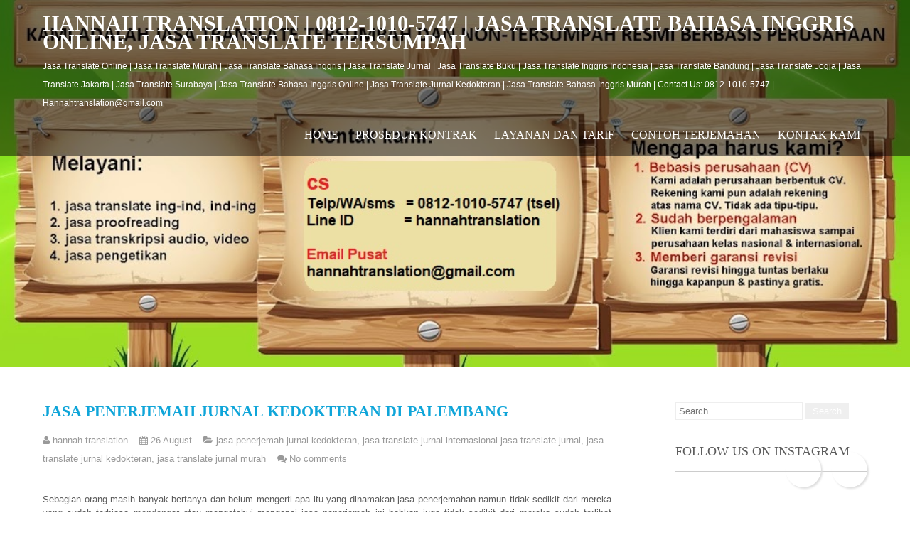

--- FILE ---
content_type: text/html; charset=utf-8
request_url: https://www.google.com/recaptcha/api2/aframe
body_size: 266
content:
<!DOCTYPE HTML><html><head><meta http-equiv="content-type" content="text/html; charset=UTF-8"></head><body><script nonce="tsq7R3J6K7lVVxtpvfvy5w">/** Anti-fraud and anti-abuse applications only. See google.com/recaptcha */ try{var clients={'sodar':'https://pagead2.googlesyndication.com/pagead/sodar?'};window.addEventListener("message",function(a){try{if(a.source===window.parent){var b=JSON.parse(a.data);var c=clients[b['id']];if(c){var d=document.createElement('img');d.src=c+b['params']+'&rc='+(localStorage.getItem("rc::a")?sessionStorage.getItem("rc::b"):"");window.document.body.appendChild(d);sessionStorage.setItem("rc::e",parseInt(sessionStorage.getItem("rc::e")||0)+1);localStorage.setItem("rc::h",'1768732077137');}}}catch(b){}});window.parent.postMessage("_grecaptcha_ready", "*");}catch(b){}</script></body></html>

--- FILE ---
content_type: text/javascript; charset=UTF-8
request_url: https://www.hannahtranslation.com/feeds/posts/summary/-/jasa%20translate%20jurnal%20murah?alt=json-in-script&orderby=updated&start-index=385&max-results=5&callback=showRelatedPost
body_size: 4801
content:
// API callback
showRelatedPost({"version":"1.0","encoding":"UTF-8","feed":{"xmlns":"http://www.w3.org/2005/Atom","xmlns$openSearch":"http://a9.com/-/spec/opensearchrss/1.0/","xmlns$blogger":"http://schemas.google.com/blogger/2008","xmlns$georss":"http://www.georss.org/georss","xmlns$gd":"http://schemas.google.com/g/2005","xmlns$thr":"http://purl.org/syndication/thread/1.0","id":{"$t":"tag:blogger.com,1999:blog-656956941968714887"},"updated":{"$t":"2026-01-09T11:30:00.128+07:00"},"category":[{"term":"jasa penerjemah jurnal"},{"term":"jasa translate jurnal internasional"},{"term":"jasa penerjemah jurnal kedokteran"},{"term":"jasa translate jurnal kedokteran"},{"term":"jasa translate jurnal"},{"term":"jasa translate jurnal murah"},{"term":"jasa penerjemah bahasa inggris"},{"term":"jasa translate bahasa inggris di jakarta"},{"term":"jasa penerjemah bahasa"},{"term":"jasa translate bahasa inggris di surabaya"},{"term":"jasa translate bahasa inggris jogja"},{"term":"jasa penerjemah bahasa inggris murah"},{"term":"jasa penerjemah bahasa inggris online"},{"term":"jasa translate bahasa inggris"},{"term":"Jasa Translate Naskah Publikasi"},{"term":"Jasa Translate Naskah Publikasi online"},{"term":"jasa penerjemah jurnal internasional"},{"term":"jasa translate bahasa inggris murah"},{"term":"Jasa Translate Jurnal Internasional online"},{"term":"jasa penerjemah jurnal online"},{"term":"Jasa Translate Naskah Publikasi internasional"},{"term":"jasa penerjemah jurnal murah"},{"term":"jasa penerjemah berkualitas"},{"term":"Jasa Translate Jurnal Internasional murah"},{"term":"Jasa Translate Naskah Publikasi murah"},{"term":"jasa translate bahasa inggris online"},{"term":"jasa penerjemahan"},{"term":"jasa penerjemahan bahasa inggris"},{"term":"jasa penerjemahan bahasa"},{"term":"jasa penerjemah dokumen"},{"term":"jasa translate jurnal internasional jasa translate jurnal"},{"term":"jasa penerjemahan online"},{"term":"jasa translate online"},{"term":"jasa penerjemah bahasa inggris di bandung"},{"term":"jasa penerjemah online"},{"term":"jasa penerjemah bahasa inggris di surabaya"},{"term":"jasa translate dokumen"},{"term":"jasa translate murah"},{"term":"jasa penerjemahan bahasa inggris online"},{"term":"jasa translate jurnal kedokteran online"},{"term":"jasa translate online murah"},{"term":"jasa translate jurnal kedokteran murah"},{"term":"jasa penerjemah"},{"term":"jasa translate jurnal berkualitas"},{"term":"Jasa terjemah online"},{"term":"harga jasa translate bahasa inggris"},{"term":"jasa translate jurnal online"},{"term":"jasa translator online"},{"term":"jasa translator bahasa inggris"},{"term":"jasa penerjemah bahasa inggris di yogyakarta"},{"term":"jasa penerjemah bahasa inggris jakarta"},{"term":"jasa penerjemah kedokteran"},{"term":"jasa translate bahasa inggris kaskus"},{"term":"Jasa Translate Naskah Publikasi kedokteran"},{"term":"jasa penerjemah murah"},{"term":"jasa penerjemah bahasa inggris di Jakarta"},{"term":"jasa terjemah jurnal kedokteran"},{"term":"jasa translate dokumen resmi"},{"term":"jasa penerjemah Bahasa Inggris di Jogja"},{"term":"jasa penerjemah bahasa inggris di Makassar"},{"term":"jasa penerjemah bahasa inggris di Medan"},{"term":"jasa penerjemah bahasa inggris di Semarang"},{"term":"jasa penerjemah bahasa inggris surabaya"},{"term":"jasa penerjemah bahasa inggris di Malang"},{"term":"jasa penerjemah bahasa inggris di Palembang"},{"term":"jasa translate bahasa inggris bandung"},{"term":"Jasa Translate Naskah Publikasi di Malang"},{"term":"jasa penerjemah bahasa inggris di Solo"},{"term":"jasa translate jurnal kedokteran terpercaya"},{"term":"jasa terjemah dokumen resmi"},{"term":"jasa terjemah jurnal"},{"term":"tarif jasa translator"},{"term":"jasa terjemahan online"},{"term":"jasa translate murah jogja"},{"term":"jasa terjemah jurnal online"},{"term":"jasa terjemahan jurnal"},{"term":"jasa translate bahasa inggris di malang"},{"term":"jasa translate kedokteran"},{"term":"jasa translate murah kaskus"},{"term":"jasa terjemahan murah berkualitas"},{"term":"jasa translator bahasa inggris online"},{"term":"jasa penerjemah jurnal Kedokteran di Bandung"},{"term":"jasa translate bahasa inggris di semarang"},{"term":"jasa translate dokumen bandung"},{"term":"jasa translate inggris indonesia"},{"term":"jasa translate jurnal ilmiah"},{"term":"jasa translate murah jakarta"},{"term":"Jasa Translate Jurnal Internasional kedokteran"},{"term":"forum jasa terjemahan bahasa inggris"},{"term":"jaa translate bahasa"},{"term":"jasa terjemah bahasa inggris online"},{"term":"jasa terjemah dokumen"},{"term":"jasa terjemahan kedokteran"},{"term":"jasa translate bahasa inggris murah di Bandung"},{"term":"jasa translate bahasa inggris murah di Jakarta"},{"term":"jasa translate bahasa inggris murah di Jogja"},{"term":"jasa translate murah di jakarta"},{"term":"jasa translate murah di jogja"},{"term":"Jasa Translate Jurnal Internasional di Jakarta"},{"term":"Jasa Translate Jurnal Internasional di Makassar"},{"term":"Jasa Translate Jurnal Internasional di Medan"},{"term":"Jasa Translate Jurnal Internasional di Palembang"},{"term":"Jasa Translate Jurnal Internasional di Surabaya"},{"term":"Jasa Translate Naskah Publikasi di Jakarta"},{"term":"Jasa Translate Naskah Publikasi di Jogja"},{"term":"Jasa Translate Naskah Publikasi di Surabaya"},{"term":"jasa penerjemah jurnal Online di Palembang"},{"term":"jasa terjemah dokumen online"},{"term":"jasa terjemah online murah"},{"term":"jasa terjemahan bahasa inggris di yogyakarta"},{"term":"jasa translate bahasa indonesia ke inggris"},{"term":"jasa translate bahasa inggris murah di Makassar"},{"term":"jasa translate bahasa inggris murah di Malang"},{"term":"jasa translate bahasa inggris murah di Palembang"},{"term":"jasa translate bahasa inggris murah di Semarang"},{"term":"jasa translate murah bandung"},{"term":"perusahaan jasa translate"},{"term":"Jasa Translate Jurnal Internasional Online di Palembang"},{"term":"Jasa Translate Jurnal Internasional di Bandung"},{"term":"Jasa Translate Jurnal Internasional online di Bandung"},{"term":"Jasa Translate Jurnal Internasional online di Makassar"},{"term":"Jasa Translate Jurnal Internasional online di Medan"},{"term":"Jasa Translate Naskah Publikasi di Bandung"},{"term":"Jasa Translate Naskah Publikasi di Makassar"},{"term":"harga jasa terjemahan bahasa inggris"},{"term":"jasa penerjemah jurnal kedokteran di Jakarta"},{"term":"jasa penerjemah kaskus"},{"term":"jasa terjemah kedokteran"},{"term":"jasa translate bahasa inggris murah di Medan"},{"term":"jasa translate bahasa inggris murah di Solo"},{"term":"jasa translate bahasa inggris murah di Surabaya"},{"term":"jasa translate murah berkualitas"},{"term":"jasa translate online di Bandung"},{"term":"jasa translate online murah berkualitas"},{"term":"jasa translator inggris indonesia"},{"term":"Jasa Translate Jurnal Internasional di Solo"},{"term":"Jasa Translate Jurnal Internasional kedokteran di Jogja"},{"term":"Jasa Translate Jurnal Internasional online di Jakarta"},{"term":"Jasa Translate Naskah Publikasi di Medan"},{"term":"Jasa Translate Naskah Publikasi di Solo"},{"term":"Jasa Translate Naskah Publikasi online di Jogja"},{"term":"Jasa Translate Naskah Publikasi online di Malang"},{"term":"Jasa Translate Naskah Publikasi online di Semarang"},{"term":"Jasa Translate Naskah Publikasi online di Solo"},{"term":"Jasa Translate Naskah Publikasi online di Surabaya"},{"term":"jasa penerjemah bandung"},{"term":"jasa penerjemah dokumen resmi"},{"term":"jasa penerjemah jurnal di Bandung"},{"term":"jasa penerjemah jurnal di Malang"},{"term":"jasa penerjemah tersumpah"},{"term":"jasa terjemah online di Surabaya"},{"term":"jasa terjemah tersumpah"},{"term":"jasa terjemahan bahasa inggris"},{"term":"jasa terjemahan bahasa inggris 86"},{"term":"jasa translate indonesia inggris kaskus"},{"term":"jasa translate kaskus"},{"term":"jasa translate kedokteran online"},{"term":"jasa translate tersumpah"},{"term":"jasa translate tersumpah online"},{"term":"lowongan kerja penerjemah"},{"term":"Jasa Translate Naskah Publikasi di Palembang"},{"term":"harga jasa translate jurnal"},{"term":"jasa pengetikan online"},{"term":"jasa translate bahasa"},{"term":"jasa translate bahasa ingris murah"},{"term":"jasa translate bahsa inggris"},{"term":"jasa translate ijazah jakarta"},{"term":"jasa translate per lembar"},{"term":"jasa penerjemah jurnal di Jakarta"},{"term":"jasa penerjemah jurnal kedokteran di Jogja"},{"term":"jasa penerjemah jurnal kedokteran di Palembang"},{"term":"jasa penerjemah jurnal online di Bandung"},{"term":"jasa transalate per halaman"},{"term":"Jasa Translate Jurnal Internasional kedokteran di Semarang"},{"term":"jasa penerjemah jurnal di Medan"},{"term":"jasa penerjemah jurnal di Palembang"},{"term":"jasa penerjemah jurnal di Solo"},{"term":"jasa penerjemah jurnal di Surabaya"},{"term":"jasa penerjemah jurnal kedokteran di Makassar"},{"term":"jasa penerjemah jurnal kedokteran di Medan"},{"term":"jasa penerjemah jurnal kedokteran di Semarang"},{"term":"jasa penerjemah jurnal kedokteran di Solo"},{"term":"jasa terjemahan di yogyakarta"},{"term":"jasa terjemahan jogja"},{"term":"jasa terjemahan kaskus"},{"term":"jasa translate ijazah ke bahasa inggris"},{"term":"jasa translate inggris"},{"term":"jasa translate semarang"},{"term":"jasa translate subtitle"},{"term":"jasa translate subtitle film"},{"term":"jasa translate surabaya"},{"term":"jasa translator di bali"},{"term":"jasa translator inggris"},{"term":"jasa translator jogja"},{"term":"nasa translate online"},{"term":"jasa penerjemah jurnal di Jogja"},{"term":"jasa penerjemah jurnal di Makassar"},{"term":"jasa penerjemah jurnal online di Jakarta"},{"term":"jasa penerjemah jurnal online di Surabaya"},{"term":"jasa ranslator bahasa inggris"},{"term":"jasa terjemah jurnal internasional"},{"term":"jasa translate jurnal online murah"},{"term":"jasa translate jurnal penelitian"},{"term":"jasa translator di jakarta"},{"term":"jasa translator jakarta"},{"term":"jasa translator jurnal"},{"term":"Jasa Translate Jurnal Internasional di Semarang"},{"term":"asa translate jurnal kedokteran"},{"term":"jasa penerjemah jurnal kedokteran di Surabaya"},{"term":"jasa penerjemah jurnal online di Jogja"},{"term":"jasa penerjemah jurnal online di Makassar"},{"term":"jasa penerjemah jurnal online di Malang"},{"term":"jasa penerjemah jurnal online di Medan"},{"term":"jasa penerjemah jurnal online di Semarang"},{"term":"jasa penerjemah jurnal online di Solo"},{"term":"jasa translate ijazah"},{"term":"jasa translate jurnal ilmiah terpercaya"},{"term":"jasa translate murah malang"},{"term":"jasa translate murah surabaya"},{"term":"jasa translate per halaman"},{"term":"jasa translator murah"},{"term":"tags: jasa penerjemah bahasa inggris murah"},{"term":"jasa penerjemah jurnal profesional"},{"term":"jasa translate ijazah jogja"},{"term":"jasa translate indonesia inggris"},{"term":"jasa translate indonesia inggris jakarta"},{"term":"jasa translate indonesia inggris murah"},{"term":"jasa translate indonesia ke inggris"},{"term":"jasa translate jurnal di Surabaya"},{"term":"jasa translate jurnal medis"},{"term":"jasa translate jurnal profesional"},{"term":"jasa translate jurnal terpercaya"},{"term":"jasa translate murah di Makassar"},{"term":"jasa translate murah di Palembang"},{"term":"jasa translate murah di Surabaya"},{"term":"jasa translator jurnal profesional"},{"term":"lowongan kerja"},{"term":"lowongan penerjemah lepas"},{"term":"Jasa Translate Jurnal Internasionalkedokteran"},{"term":"Jasa Translate Naskah Publikasi  di Solo"},{"term":"Jasa Translate Naskah Publikasi di Semarang"},{"term":"asa penerjemah jurnal"},{"term":"asa translate bahasa inggris di jakarta"},{"term":"jasa penerjemah jurna"},{"term":"jasa penerjemah jurnal di kota Palembang"},{"term":"jasa penerjemah jurnal di kota jogja"},{"term":"jasa penerjemah jurnal ilmiah berkualitas"},{"term":"jasa penerjemah jurnal ilmiah di Jakarta"},{"term":"jasa penerjemah jurnal ilmiah profesional di Bandung"},{"term":"jasa penerjemah jurnal ilmiah profesional di Bekasi"},{"term":"jasa penerjemah jurnal ilmiah terpercaya di Depok"},{"term":"jasa penerjemah jurnal profesional di surabaya"},{"term":"jasa penerjemahjurnal berkualitas di Bogor"},{"term":"jasa terjemah jurnal terpercaya"},{"term":"jasa terjemahan jurnal di Medan"},{"term":"jasa terjemahan jurnal di bandung"},{"term":"jasa terjemahan jurnal di jakarta"},{"term":"jasa terjemahan jurnal di kota makassar"},{"term":"jasa translate jurnal di Bandung"},{"term":"jasa translate jurnal di Bantul Daerah Istimewa Yogyakarta"},{"term":"jasa translate jurnal di Bogor"},{"term":"jasa translate jurnal di Cilegon Banten"},{"term":"jasa translate jurnal di Cirebon"},{"term":"jasa translate jurnal di DKI Jakarta"},{"term":"jasa translate jurnal di Denpasar Bali"},{"term":"jasa translate jurnal di Jember"},{"term":"jasa translate jurnal di Karawang"},{"term":"jasa translate jurnal di Makassar"},{"term":"jasa translate jurnal di Malang"},{"term":"jasa translate jurnal di Medan"},{"term":"jasa translate jurnal di Padang"},{"term":"jasa translate jurnal di Palembang"},{"term":"jasa translate jurnal di Samarinda"},{"term":"jasa translate jurnal di Semarang"},{"term":"jasa translate jurnal di Serang Banten"},{"term":"jasa translate jurnal di Sleman Daerah Istimewa Yogyakarta"},{"term":"jasa translate jurnal di Surakarta"},{"term":"jasa translate jurnal di Tangerang Banten"},{"term":"jasa translate jurnal di Tasikmalaya"},{"term":"jasa translate jurnal di UGM Yogyakarta"},{"term":"jasa translate jurnal di UI Jakarta"},{"term":"jasa translate jurnal di UNS Surakarta"},{"term":"jasa translate jurnal di USU Medan"},{"term":"jasa translate jurnal di Uhas Makassar"},{"term":"jasa translate jurnal di Unair Surabaya"},{"term":"jasa translate jurnal di Undip Semarang"},{"term":"jasa translate jurnal di Universitas Brawijaya"},{"term":"jasa translate jurnal di Unpad Bandung"},{"term":"jasa translate jurnal di Unsri Palembang"},{"term":"jasa translate jurnal di Yogyakarta"},{"term":"jasa translate jurnal di balikpapan"},{"term":"jasa translate jurnal di bekasi"},{"term":"jasa translate jurnal di depok"},{"term":"jasa translate jurnal di kota Solo"},{"term":"jasa translate jurnal di kota semarang"},{"term":"jasa translate jurnal ilmiah di Kota Depok"},{"term":"jasa translate jurnal ilmiah di Manado Sulawesi Utara"},{"term":"jasa translate jurnal ilmiah terpercaya di Bandung"},{"term":"jasa translate jurnal ilmiah terpercaya di Jakarta"},{"term":"jasa translate jurnal internasional di Bekasi"},{"term":"jasa translate jurnal internasional di Bogor"},{"term":"jasa translate jurnal internasional di Denpasar"},{"term":"jasa translate jurnal internasional di Jember"},{"term":"jasa translate jurnal internasional di Jogja"},{"term":"jasa translate jurnal internasional di Malang"},{"term":"jasa translate jurnal internasional di Padang"},{"term":"jasa translate jurnal internasional di Samarinda"},{"term":"jasa translate jurnal internasional di Sleman"},{"term":"jasa translate jurnal internasional di Surakarta"},{"term":"jasa translate jurnal internasional di Tangerang"},{"term":"jasa translate jurnal internasional di depok"},{"term":"jasa translate jurnal terbaik"},{"term":"jasa translator jurnal di jakarta"},{"term":"jasa translator jurnal online"},{"term":"jasa translator jurnal online profesional"},{"term":"penerjemah jurnal di Kota Malang"}],"title":{"type":"text","$t":"HANNAH TRANSLATION | 0812-1010-5747 | jasa translate bahasa inggris online, jasa translate tersumpah"},"subtitle":{"type":"html","$t":"Jasa Translate Online | Jasa Translate Murah | Jasa Translate Bahasa Inggris | Jasa Translate Jurnal | Jasa Translate Buku | Jasa Translate Inggris Indonesia | Jasa Translate Bandung | Jasa Translate Jogja | Jasa Translate Jakarta | Jasa Translate Surabaya | Jasa Translate Bahasa Inggris Online | Jasa Translate Jurnal Kedokteran | Jasa Translate Bahasa Inggris Murah | Contact Us: 0812-1010-5747 |  Hannahtranslation@gmail.com "},"link":[{"rel":"http://schemas.google.com/g/2005#feed","type":"application/atom+xml","href":"https:\/\/www.hannahtranslation.com\/feeds\/posts\/summary"},{"rel":"self","type":"application/atom+xml","href":"https:\/\/www.blogger.com\/feeds\/656956941968714887\/posts\/summary\/-\/jasa+translate+jurnal+murah?alt=json-in-script\u0026start-index=385\u0026max-results=5\u0026orderby=updated"},{"rel":"alternate","type":"text/html","href":"https:\/\/www.hannahtranslation.com\/search\/label\/jasa%20translate%20jurnal%20murah"},{"rel":"hub","href":"http://pubsubhubbub.appspot.com/"},{"rel":"previous","type":"application/atom+xml","href":"https:\/\/www.blogger.com\/feeds\/656956941968714887\/posts\/summary\/-\/jasa+translate+jurnal+murah\/-\/jasa+translate+jurnal+murah?alt=json-in-script\u0026start-index=380\u0026max-results=5\u0026orderby=updated"},{"rel":"next","type":"application/atom+xml","href":"https:\/\/www.blogger.com\/feeds\/656956941968714887\/posts\/summary\/-\/jasa+translate+jurnal+murah\/-\/jasa+translate+jurnal+murah?alt=json-in-script\u0026start-index=390\u0026max-results=5\u0026orderby=updated"}],"author":[{"name":{"$t":"hannah translation"},"uri":{"$t":"http:\/\/www.blogger.com\/profile\/09910992981118969630"},"email":{"$t":"noreply@blogger.com"},"gd$image":{"rel":"http://schemas.google.com/g/2005#thumbnail","width":"16","height":"16","src":"https:\/\/img1.blogblog.com\/img\/b16-rounded.gif"}}],"generator":{"version":"7.00","uri":"http://www.blogger.com","$t":"Blogger"},"openSearch$totalResults":{"$t":"1473"},"openSearch$startIndex":{"$t":"385"},"openSearch$itemsPerPage":{"$t":"5"},"entry":[{"id":{"$t":"tag:blogger.com,1999:blog-656956941968714887.post-3595173230895006821"},"published":{"$t":"2021-05-22T14:42:00.002+07:00"},"updated":{"$t":"2021-05-22T14:42:00.239+07:00"},"category":[{"scheme":"http://www.blogger.com/atom/ns#","term":"jasa penerjemah jurnal"},{"scheme":"http://www.blogger.com/atom/ns#","term":"jasa penerjemah jurnal kedokteran"},{"scheme":"http://www.blogger.com/atom/ns#","term":"jasa translate jurnal"},{"scheme":"http://www.blogger.com/atom/ns#","term":"jasa translate jurnal internasional"},{"scheme":"http://www.blogger.com/atom/ns#","term":"jasa translate jurnal kedokteran"},{"scheme":"http://www.blogger.com/atom/ns#","term":"jasa translate jurnal murah"}],"title":{"type":"text","$t":"Jasa Penerjemah Jurnal Kedokteran di Jakarta"},"summary":{"type":"text","$t":"\n\nJasa Penerjemah Jurnal Kedokteran di Jakarta, Jasa Translate Jurnal Kedokteran di Jakarta │ Sudah sering sekali jika mendengar\nkata jasa\npenerjemahan namun sebagian dari anda tidak mengetahui secara pasti\napa itu jasa penerjemahan. Baiklah yang pertama di sini kami akan menjelaskan\nmengenai apa itu jasa penerjemah, jasa ini bergerak atau melayani dalam\nhal penerjemahan beberapa jenis jurnal. "},"link":[{"rel":"replies","type":"application/atom+xml","href":"https:\/\/www.hannahtranslation.com\/feeds\/3595173230895006821\/comments\/default","title":"Post Comments"},{"rel":"replies","type":"text/html","href":"https:\/\/www.hannahtranslation.com\/2021\/05\/jasa-penerjemah-jurnal-kedokteran-di_0578224196.html#comment-form","title":"0 Comments"},{"rel":"edit","type":"application/atom+xml","href":"https:\/\/www.blogger.com\/feeds\/656956941968714887\/posts\/default\/3595173230895006821"},{"rel":"self","type":"application/atom+xml","href":"https:\/\/www.blogger.com\/feeds\/656956941968714887\/posts\/default\/3595173230895006821"},{"rel":"alternate","type":"text/html","href":"https:\/\/www.hannahtranslation.com\/2021\/05\/jasa-penerjemah-jurnal-kedokteran-di_0578224196.html","title":"Jasa Penerjemah Jurnal Kedokteran di Jakarta"}],"author":[{"name":{"$t":"hannah translation"},"uri":{"$t":"http:\/\/www.blogger.com\/profile\/09910992981118969630"},"email":{"$t":"noreply@blogger.com"},"gd$image":{"rel":"http://schemas.google.com/g/2005#thumbnail","width":"16","height":"16","src":"https:\/\/img1.blogblog.com\/img\/b16-rounded.gif"}}],"media$thumbnail":{"xmlns$media":"http://search.yahoo.com/mrss/","url":"https:\/\/blogger.googleusercontent.com\/img\/b\/R29vZ2xl\/AVvXsEiYyF68U2swHV8kU7l5g1cc-ctW8Hj7O8BaTI3hS3h-YphmXwEcWw5X8GZ2wh51tKDCmjdnOzsc_fqI6bjixl7ZfVErmHLC4Y8khBpJLkTd9Ag6L8BTMldGFEAK4bLeujKIHWnAk9cxvoA\/s72-c\/12.+jasa+translate+bahasa+inggris.JPG","height":"72","width":"72"},"thr$total":{"$t":"0"},"georss$featurename":{"$t":"Jakarta, Indonesia"},"georss$point":{"$t":"-6.2087634 106.845599"},"georss$box":{"$t":"-34.518997236178848 71.689349 22.101470436178847 142.001849"}},{"id":{"$t":"tag:blogger.com,1999:blog-656956941968714887.post-6749101308165324719"},"published":{"$t":"2021-05-21T14:39:00.002+07:00"},"updated":{"$t":"2021-05-21T14:39:00.230+07:00"},"category":[{"scheme":"http://www.blogger.com/atom/ns#","term":"jasa penerjemah jurnal"},{"scheme":"http://www.blogger.com/atom/ns#","term":"jasa penerjemah jurnal kedokteran"},{"scheme":"http://www.blogger.com/atom/ns#","term":"jasa translate jurnal"},{"scheme":"http://www.blogger.com/atom/ns#","term":"jasa translate jurnal internasional"},{"scheme":"http://www.blogger.com/atom/ns#","term":"jasa translate jurnal kedokteran"},{"scheme":"http://www.blogger.com/atom/ns#","term":"jasa translate jurnal murah"}],"title":{"type":"text","$t":"Jasa Penerjemah Jurnal Kedokteran di Bandung"},"summary":{"type":"text","$t":"\n\nJasa Penerjemah Jurnal Kedokteran di Bandung, Jasa Translate Jurnal Kedokteran di Bandung │ Tidak asing lagi jika mendengar atau\nbahkan mengetahui apa itu yang dinamakan jasa penerjemah\nnamun ada beberapa kalangan atau orang-orang yang masih bingung mengenai apa\nitu jasa\npenerjemahan. \n\nJasa penerjemahan merupakan sebuah jasa dimana kami\nmelayani untuk anda yang merasa dan sedang dibingungkan "},"link":[{"rel":"replies","type":"application/atom+xml","href":"https:\/\/www.hannahtranslation.com\/feeds\/6749101308165324719\/comments\/default","title":"Post Comments"},{"rel":"replies","type":"text/html","href":"https:\/\/www.hannahtranslation.com\/2021\/05\/jasa-penerjemah-jurnal-kedokteran-di.html#comment-form","title":"0 Comments"},{"rel":"edit","type":"application/atom+xml","href":"https:\/\/www.blogger.com\/feeds\/656956941968714887\/posts\/default\/6749101308165324719"},{"rel":"self","type":"application/atom+xml","href":"https:\/\/www.blogger.com\/feeds\/656956941968714887\/posts\/default\/6749101308165324719"},{"rel":"alternate","type":"text/html","href":"https:\/\/www.hannahtranslation.com\/2021\/05\/jasa-penerjemah-jurnal-kedokteran-di.html","title":"Jasa Penerjemah Jurnal Kedokteran di Bandung"}],"author":[{"name":{"$t":"hannah translation"},"uri":{"$t":"http:\/\/www.blogger.com\/profile\/09910992981118969630"},"email":{"$t":"noreply@blogger.com"},"gd$image":{"rel":"http://schemas.google.com/g/2005#thumbnail","width":"16","height":"16","src":"https:\/\/img1.blogblog.com\/img\/b16-rounded.gif"}}],"media$thumbnail":{"xmlns$media":"http://search.yahoo.com/mrss/","url":"https:\/\/blogger.googleusercontent.com\/img\/b\/R29vZ2xl\/AVvXsEjqmiEP_L9JTmNoILEw2WBQSdZcPkAXQ4SrWLizRfjByv7tfTsX95_sDrIxrwTqfjKv1_bOsFTF2oQU5Xj9e7RATh_WRNovpinLxjdJhKzS53lv0KW07eB5X5270cHU1QJZy7kOG0g26wU\/s72-c\/14.+jasa+translate+bahasa+inggris.JPG","height":"72","width":"72"},"thr$total":{"$t":"0"},"georss$featurename":{"$t":"Bandung, Bandung City, West Java, Indonesia"},"georss$point":{"$t":"-6.9174639 107.6191228"},"georss$box":{"$t":"-35.227697736178847 72.4628728 21.392769936178844 142.7753728"}},{"id":{"$t":"tag:blogger.com,1999:blog-656956941968714887.post-2154002944041987890"},"published":{"$t":"2021-05-20T14:36:00.002+07:00"},"updated":{"$t":"2021-05-20T14:36:00.199+07:00"},"category":[{"scheme":"http://www.blogger.com/atom/ns#","term":"jasa penerjemah jurnal"},{"scheme":"http://www.blogger.com/atom/ns#","term":"jasa penerjemah jurnal kedokteran"},{"scheme":"http://www.blogger.com/atom/ns#","term":"jasa translate jurnal"},{"scheme":"http://www.blogger.com/atom/ns#","term":"jasa translate jurnal internasional"},{"scheme":"http://www.blogger.com/atom/ns#","term":"jasa translate jurnal kedokteran"},{"scheme":"http://www.blogger.com/atom/ns#","term":"jasa translate jurnal murah"}],"title":{"type":"text","$t":"Jasa Penerjemah Jurnal di Surabaya"},"summary":{"type":"text","$t":"\n\nJasa Penerjemah Jurnal di Surabaya, Jasa Penerjemah Jurnal di Surabaya │ Membuat jurnal bukanlah perkara yang\ngampang dan mudah karena dalam pembuatan jurnal diperlukan ketelitian yang\ntinggi dan yang pasti tidak semua orang dapat mengerjakannya. Banyak orang\ntidak mau dipersulit akan hal tersebut. Bagi anda yang sekarang berada di\ndaerah kota Surabaya dan sekitarnya, perlu anda ketahui di sini"},"link":[{"rel":"replies","type":"application/atom+xml","href":"https:\/\/www.hannahtranslation.com\/feeds\/2154002944041987890\/comments\/default","title":"Post Comments"},{"rel":"replies","type":"text/html","href":"https:\/\/www.hannahtranslation.com\/2021\/05\/jasa-penerjemah-jurnal-di-surabaya.html#comment-form","title":"0 Comments"},{"rel":"edit","type":"application/atom+xml","href":"https:\/\/www.blogger.com\/feeds\/656956941968714887\/posts\/default\/2154002944041987890"},{"rel":"self","type":"application/atom+xml","href":"https:\/\/www.blogger.com\/feeds\/656956941968714887\/posts\/default\/2154002944041987890"},{"rel":"alternate","type":"text/html","href":"https:\/\/www.hannahtranslation.com\/2021\/05\/jasa-penerjemah-jurnal-di-surabaya.html","title":"Jasa Penerjemah Jurnal di Surabaya"}],"author":[{"name":{"$t":"hannah translation"},"uri":{"$t":"http:\/\/www.blogger.com\/profile\/09910992981118969630"},"email":{"$t":"noreply@blogger.com"},"gd$image":{"rel":"http://schemas.google.com/g/2005#thumbnail","width":"16","height":"16","src":"https:\/\/img1.blogblog.com\/img\/b16-rounded.gif"}}],"media$thumbnail":{"xmlns$media":"http://search.yahoo.com/mrss/","url":"https:\/\/blogger.googleusercontent.com\/img\/b\/R29vZ2xl\/AVvXsEgU7YkV4qXX5UbuBgMjhiBkTmz9m3CegTWgKGDrmeUuh0z7swEhS6Bjp8k4WhUQoF6qCfN2BQpQnrIgJiSfUy6hKz40HF_ZtpOnCSvj1bk_90DQ83egQBv-mTvA_icTRWLjYqCsF8sbqw8\/s72-c\/15.+jasa+translate+bahasa+inggris.JPG","height":"72","width":"72"},"thr$total":{"$t":"0"},"georss$featurename":{"$t":"Surabaya, Surabaya City, East Java, Indonesia"},"georss$point":{"$t":"-7.2574719 112.7520883"},"georss$box":{"$t":"-35.567705736178844 77.5958383 21.052761936178847 147.9083383"}},{"id":{"$t":"tag:blogger.com,1999:blog-656956941968714887.post-585177817198589286"},"published":{"$t":"2021-05-19T14:34:00.002+07:00"},"updated":{"$t":"2021-05-19T14:34:00.210+07:00"},"category":[{"scheme":"http://www.blogger.com/atom/ns#","term":"jasa penerjemah jurnal"},{"scheme":"http://www.blogger.com/atom/ns#","term":"jasa penerjemah jurnal kedokteran"},{"scheme":"http://www.blogger.com/atom/ns#","term":"jasa translate jurnal"},{"scheme":"http://www.blogger.com/atom/ns#","term":"jasa translate jurnal internasional"},{"scheme":"http://www.blogger.com/atom/ns#","term":"jasa translate jurnal kedokteran"},{"scheme":"http://www.blogger.com/atom/ns#","term":"jasa translate jurnal murah"}],"title":{"type":"text","$t":"Jasa Penerjemah Jurnal di Palembang"},"summary":{"type":"text","$t":"\n\nJasa Penerjemah Jurnal di Palembang, Jasa Translate Jurnal di Palembang │ Sebagian orang masih banyak bertanya-tanya\ndan belum mengerti apa itu jasa penerjemahan namun tidak\nsedikit dari mereka yang sudah terbiasa mendengar atau mengetahui mengenai jasa\npenerjemah ini bahkan juga tidak sedikit dari mereka sudah terlibat\nlangsung atau sering mempergunakan jasa ini untuk penerjemahan beberapa "},"link":[{"rel":"replies","type":"application/atom+xml","href":"https:\/\/www.hannahtranslation.com\/feeds\/585177817198589286\/comments\/default","title":"Post Comments"},{"rel":"replies","type":"text/html","href":"https:\/\/www.hannahtranslation.com\/2021\/05\/jasa-penerjemah-jurnal-di-palembang.html#comment-form","title":"0 Comments"},{"rel":"edit","type":"application/atom+xml","href":"https:\/\/www.blogger.com\/feeds\/656956941968714887\/posts\/default\/585177817198589286"},{"rel":"self","type":"application/atom+xml","href":"https:\/\/www.blogger.com\/feeds\/656956941968714887\/posts\/default\/585177817198589286"},{"rel":"alternate","type":"text/html","href":"https:\/\/www.hannahtranslation.com\/2021\/05\/jasa-penerjemah-jurnal-di-palembang.html","title":"Jasa Penerjemah Jurnal di Palembang"}],"author":[{"name":{"$t":"hannah translation"},"uri":{"$t":"http:\/\/www.blogger.com\/profile\/09910992981118969630"},"email":{"$t":"noreply@blogger.com"},"gd$image":{"rel":"http://schemas.google.com/g/2005#thumbnail","width":"16","height":"16","src":"https:\/\/img1.blogblog.com\/img\/b16-rounded.gif"}}],"media$thumbnail":{"xmlns$media":"http://search.yahoo.com/mrss/","url":"https:\/\/blogger.googleusercontent.com\/img\/b\/R29vZ2xl\/AVvXsEgS6NByhPb8EauwKEnehnlcikxgmRo9DJfG4p8UHUvOZHwLbHIZRuIcN-DTebiQLKgRv7NypTyOyNKx-ABQCoL1YXr_wJz_xCUPcwQYeAOpkNLcjOTDMqh9J5JkOZwpC69uu06_RHWBVX4\/s72-c\/16.+jasa+translate+bahasa+inggris.JPG","height":"72","width":"72"},"thr$total":{"$t":"0"},"georss$featurename":{"$t":"Palembang, Palembang City, South Sumatra, Indonesia"},"georss$point":{"$t":"-2.9760735 104.7754307"},"georss$box":{"$t":"-31.286307336178844 69.6191807 25.334160336178847 139.93168070000002"}},{"id":{"$t":"tag:blogger.com,1999:blog-656956941968714887.post-7038240696134202946"},"published":{"$t":"2021-05-18T14:31:00.002+07:00"},"updated":{"$t":"2021-05-18T14:31:00.194+07:00"},"category":[{"scheme":"http://www.blogger.com/atom/ns#","term":"jasa penerjemah jurnal"},{"scheme":"http://www.blogger.com/atom/ns#","term":"jasa penerjemah jurnal kedokteran"},{"scheme":"http://www.blogger.com/atom/ns#","term":"jasa translate jurnal"},{"scheme":"http://www.blogger.com/atom/ns#","term":"jasa translate jurnal internasional"},{"scheme":"http://www.blogger.com/atom/ns#","term":"jasa translate jurnal kedokteran"},{"scheme":"http://www.blogger.com/atom/ns#","term":"jasa translate jurnal murah"}],"title":{"type":"text","$t":"Jasa Penerjemah Jurnal di Medan"},"summary":{"type":"text","$t":"\n\nJasa Penerjemah Jurnal di Medan, Jasa Translate Jurnal di Medan │ Tidak banyak dari anda yang sudah mengetahui\napa itu jasa penerjemahan atau biasa orang lain menyebutnya\nsebagai jasa translate beberapa jurnal atau dokumen-dokumen\npenting milik anda. Seperti pada jasa yang kami sediakan ini adalah jasa untuk\npenerjemahan jurnal-jurnal seperti jurnal ilmiah, jurnal kedokteran, jurnal\nkeuangan, "},"link":[{"rel":"replies","type":"application/atom+xml","href":"https:\/\/www.hannahtranslation.com\/feeds\/7038240696134202946\/comments\/default","title":"Post Comments"},{"rel":"replies","type":"text/html","href":"https:\/\/www.hannahtranslation.com\/2021\/05\/jasa-penerjemah-jurnal-di-medan.html#comment-form","title":"0 Comments"},{"rel":"edit","type":"application/atom+xml","href":"https:\/\/www.blogger.com\/feeds\/656956941968714887\/posts\/default\/7038240696134202946"},{"rel":"self","type":"application/atom+xml","href":"https:\/\/www.blogger.com\/feeds\/656956941968714887\/posts\/default\/7038240696134202946"},{"rel":"alternate","type":"text/html","href":"https:\/\/www.hannahtranslation.com\/2021\/05\/jasa-penerjemah-jurnal-di-medan.html","title":"Jasa Penerjemah Jurnal di Medan"}],"author":[{"name":{"$t":"hannah translation"},"uri":{"$t":"http:\/\/www.blogger.com\/profile\/09910992981118969630"},"email":{"$t":"noreply@blogger.com"},"gd$image":{"rel":"http://schemas.google.com/g/2005#thumbnail","width":"16","height":"16","src":"https:\/\/img1.blogblog.com\/img\/b16-rounded.gif"}}],"media$thumbnail":{"xmlns$media":"http://search.yahoo.com/mrss/","url":"https:\/\/blogger.googleusercontent.com\/img\/b\/R29vZ2xl\/AVvXsEirR6dTwCGRPsclA47a_ZWsVVffQd0CCIwBAN7lOOzGzK6MyySZ__R51ttDoj_uNVnZcd_oloVjr451Sq7wbxfjyQbCoetN0jGU3PmBAq_0j-L46KPYKzdub-da0Cv09vHtewz9hyWzEKM\/s72-c\/17.+jasa+translate+bahasa+inggris.JPG","height":"72","width":"72"},"thr$total":{"$t":"0"},"georss$featurename":{"$t":"Medan, Medan City, North Sumatra, Indonesia"},"georss$point":{"$t":"3.5951956 98.6722227"},"georss$box":{"$t":"-24.715038236178845 63.515972700000006 31.905429436178846 133.82847270000002"}}]}});